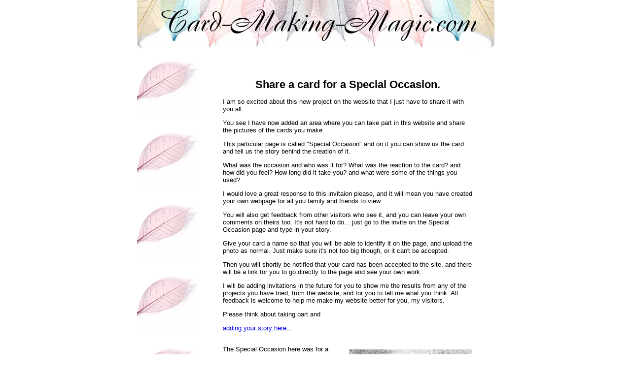

--- FILE ---
content_type: text/html; charset=UTF-8
request_url: https://www.card-making-magic.com/Cardmakingmagic-specialoccasionphotos.html
body_size: 4973
content:
<!DOCTYPE HTML PUBLIC "-//W3C//DTD HTML 4.01 Transitional//EN"
        "http://www.w3.org/TR/html4/loose.dtd">
<html>
<head>
<meta name="viewport" content="width=device-width, initial-scale=1, maximum-scale=1, minimum-scale=1">
<title>Card-making-magic, Issue #003--Special Occasion Cards</title>
<META HTTP-EQUIV="Content-Type" Content="text/html; charset=UTF-8">
<META Name="Description" Content="Have you made a card for a special occasion that you would like to share?.">
<meta name="Keywords" content="Special Occasion, Photos">
<meta name="SKYPE_TOOLBAR" content="SKYPE_TOOLBAR_PARSER_COMPATIBLE"/>
<link rel="shortcut icon" type="image/vnd.microsoft.icon" href="https://www.card-making-magic.com/favicon.ico">
<link rel="canonical" href="https://www.card-making-magic.com/Cardmakingmagic-specialoccasionphotos.html"/>
<meta property="fb:app_id" content="117568348347854"/>
<style type="text/css">.fb-button{margin-bottom:10px}</style>
<style type="text/css">body{background-image:url(https://www.card-making-magic.com/imgs/xbackimage.gif.pagespeed.ic.OtWtXE5gjS.webp);background-position:top left;background-color:#fff}body,td{font:13px Verdana,Geneva,Arial,Helvetica,sans-serif;color:#000;margin:0}h1,h2,h3{margin:8px 0 14px 0}h1{font-size:26px}h2{font-size:22px}h3{font-size:18px}</style>
<style>@media screen and (max-width:581px){table{width:100%;border:none;margin:0;padding:1%;background-color:#fff}table td{margin:0;padding:.1%}table font{font-size:100%}table font[size="1"]{font-size:90%}table img,table iframe,table embed{width:100%!important;padding:0;margin:0;float:none}}</style>
</head>
<body>
<table width="725" border="0" background="https://www.card-making-magic.com/imgs/backimage.gif" cellspacing="0" cellpadding="0" align="center">
<tr>
<td colspan="2"><img src="https://www.card-making-magic.com/imgs/xlogo.gif.pagespeed.ic.SXqMY0sAgq.webp"></td>
</tr>
<tr>
<td style="background-image:url(https://www.card-making-magic.com/imgs/xleftimage.gif.pagespeed.ic.GXO_EI2P3-.webp);background-position:top left" valign="top" width="130">
<div id="Layer1" style="position:absolute; width:130px; z-index:1; top:125px;">
</div>
<img src="[data-uri]"></td>
<td valign="top" width="595">
<table width="500" border="0" cellspacing="0" cellpadding="16" align="center">
<tr>
<td>
<div style=""><div class="fb-button"><div style="margin-top:10px"><div class="fb-like" data-font="tahoma" data-href="http://www.card-making-magic.com/" data-send="true" data-show-faces="false" data-width="450"></div></div></div>
</div><br style="clear:both"/>
<h2 style="text-align:center;">Share a card for a Special Occasion.</h2>
<p>I am so excited about this new project on the website that I just have to share it with you all.</p><p>You see I have now added an area where you can take part in this website and share the pictures of the cards you make.</p><p></p><p>This particular page is called "Special Occasion" and on it you can show us the card and tell us the story behind the creation of it.</p><p>What was the occasion and who was it for? What was the reaction to the card? and how did you feel? How long did it take you? and what were some of the things you used?</p><p>I would love a great response to this invitaion please, and it will mean you have created your own webpage for all you family and friends to view. </p><p>You will also get feedback from other visitors who see it, and you can leave your own comments on theirs too. It's not hard to do... just go to the invite on the Special Occasion page and type in your story.</p><p>Give your card a name so that you will be able to identify it on the page, and upload the photo as normal. Just make sure it's not too big though, or it can't be accepted.</p><p>Then you will shortly be notified that your card has been accepted to the site, and there will be a link for you to go directly to the page and see your own work. </p><p>I will be adding invitations in the future for you to show me the results from any of the projects you have tried, from the website, and for you to tell me what you think. All feedback is welcome to help me make my website better for you, my visitors.</p><p>Please think about taking part and </p><p></p><p></p><p></p><p>
<a href="https://www.card-making-magic.com/specialoccasion.html" target="_new">adding your story here...</a>
<br clear="all">
<br clear="all">
</p><img style="margin:8px 0 0 12px; border:0;" src="https://www.card-making-magic.com/images/25thfinished.jpg" align="right" width="250" height="333" alt="">
The Special Occasion here was for a "25th Wedding Anniversary" and it was very well recived.<p>I made it for them and I was overjoyed at the response. </p><p>The couple were absolutely delighted by it, and showed all their friends, and of course from this, more orders for other memory books where recieved!!</p><p>Magic!</p><p></p><p><a href="http://www.mylivesignature.com" target="_blank"><img src="http://signatures.mylivesignature.com/54487/339/8F942B70BB768FF5CFB0617E8506EDED.png" style="border: 0 !important; background: transparent;"/></a></p><p></p><p>
<br clear="all">
<br clear="all">
<br clear="all">
<br clear="all">
<br clear="all">
</p>
<div style="margin-bottom:10px;"><div class="fb-button"><div style="margin-top:10px"><div class="fb-like" data-font="tahoma" data-href="http://www.card-making-magic.com/Cardmakingmagic-specialoccasionphotos.html" data-send="true" data-show-faces="false" data-width="450"></div></div></div>
</div><br style="clear:both"/>
<br>
<p style="text-align:left; margin-bottom:10px"><h3><span style="color:red;">New!</span> Comments</h3> Have your say about what you just read! Leave me a comment in the box below.</p><div style="margin-top:15px;margin-bottom:15px"><div id="COMMENTING" class="fb-comment"><div class="fb-comments" data-href="http://www.card-making-magic.com/Cardmakingmagic-specialoccasionphotos.html" data-num-posts="5" data-width="450"></div></div>
</div><!-- start: tool_blocks.socializeit -->
<script src="/ssjs/socializeit.js.pagespeed.jm.72GAVo7ILP.js" type="text/javascript"></script>
<script type="text/javascript">socializeit({pack:1,domain:"card-making-magic.com",payItText:"Enjoy this page?  Please pay it forward. Here&apos;s how...",szColor:"",whatIsThisUrl:"/help/whats-this.html"});</script><!-- end: tool_blocks.socializeit --><!-- start: tool_blocks.footer -->
<div class="page_footer_container">
<div class="page_footer_content">
<div class="page_footer_liner"><hr class="page_footer_divider_above"><div class="page_footer_text"><a href="https://www.card-making-magic.com/privacypolicy.html">© Copyright card-making-magic.com 2012<br>
Privacy Policy</a></div><hr class="page_footer_divider_below"></div>
</div><div class="powered_by_sbi_banner">
<p><a href="" target="_blank" onclick="return false"><img src="[data-uri]" border="0" alt="SBI"></a><br><a href="" target="_blank" onclick="return false"><strong>SBI!</strong></a></p>
</div></div>
<!-- end: tool_blocks.footer -->
</td>
</tr>
</table>
</td>
</tr>
</table>
<div id="fb-root"></div><script>window.fbAsyncInit=function(){FB.init({appId:'117568348347854',status:true,cookie:true,xfbml:true,channelUrl:'https://www.card-making-magic.com/fb/channel.html',oauth:true});};(function(){var e=document.createElement('script');e.src=document.location.protocol+'//connect.facebook.net/en_US/all.js';e.async=true;document.getElementById('fb-root').appendChild(e);}());</script>
</body>
</html>